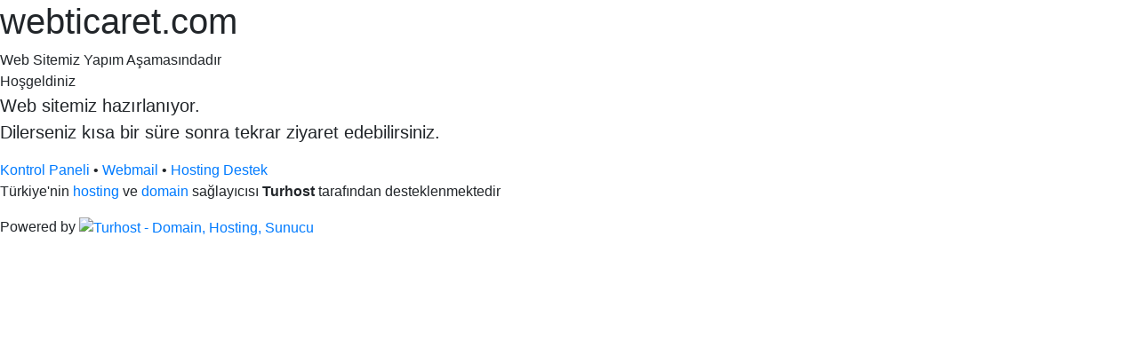

--- FILE ---
content_type: text/html; charset=UTF-8
request_url: http://webticaret.com/
body_size: 1408
content:
<!doctype html>
<html lang="tr">
<head>
    <meta charset="utf-8">
    <title>Turhost hosting altyapısında barınmaktadır.</title>
    <meta name="viewport" content="width=device-width, initial-scale=1, shrink-to-fit=no">
    <link href="https://fonts.googleapis.com/css?family=Roboto+Slab:100,300,400,700&amp;subset=latin-ext" rel="stylesheet">
    <link href="https://fonts.googleapis.com/css?family=Nunito:200,300,400,600,700,800,900&amp;subset=latin-ext" rel="stylesheet">
    <link rel="stylesheet" href="https://use.fontawesome.com/releases/v5.3.1/css/all.css" integrity="sha384-mzrmE5qonljUremFsqc01SB46JvROS7bZs3IO2EmfFsd15uHvIt+Y8vEf7N7fWAU" crossorigin="anonymous">
    <link rel="stylesheet" href="https://stackpath.bootstrapcdn.com/bootstrap/4.1.3/css/bootstrap.min.css" integrity="sha384-MCw98/SFnGE8fJT3GXwEOngsV7Zt27NXFoaoApmYm81iuXoPkFOJwJ8ERdknLPMO" crossorigin="anonymous">
    <link rel="stylesheet" href="https://default.turhost.com/v2/css/main.css"
</head>

<body class="bg-2">

<div class="bg-overlay"></div>
<div class="footer-overlay"></div>

<!-- main container -->
<div class="main-container">

    <!-- header -->
    <header>
        <h1>webticaret.com</h1>
        <div class="desc">
            Web Sitemiz Yapım Aşamasındadır
        </div>
    </header>
    <!-- //header -->

    <!-- main -->
    <main role="main">
        <div class="title">Hoşgeldiniz</div>
        <p class="lead">
            Web sitemiz hazırlanıyor.<br>Dilerseniz kısa bir süre sonra tekrar ziyaret edebilirsiniz.
        </p>
    </main>
    <!-- //main -->

</div>
<!-- //main container -->

<!-- footer -->
<footer>
    <p>
        <a href="/cpanel" rel="noopener nofollow">Kontrol Paneli</a> &bull;
        <a href="/webmail" rel="noopener nofollow">Webmail</a> &bull;
        <a href="https://destek.turhost.com" target="_blank" rel="noopener nofollow">Hosting Destek</a>
        
        
        
                
        
             <br>Türkiye'nin <a href="https://www.turhost.com/hosting/" title="hosting" target="_blank" rel="nofollow">hosting</a> ve <a href="https://www.turhost.com/domain/" title="domain sorgulama" target="_blank" rel="nofollow">domain</a> sağlayıcısı <strong>Turhost</strong> tarafından desteklenmektedir 
        
                </p>
</footer>
<!-- //footer -->

<!-- powered by -->
<div class="powby">
    <span class="text">Powered by</span>
        <a href="https://www.turhost.com/" rel="nofollow"><img src="https://default.turhost.com/v2/images/logo-hd-white.png" alt="Turhost - Domain, Hosting, Sunucu"></a>
</div>
<!-- //powered by -->

<!-- js -->
<script src="https://code.jquery.com/jquery-3.3.1.slim.min.js" integrity="sha384-q8i/X+965DzO0rT7abK41JStQIAqVgRVzpbzo5smXKp4YfRvH+8abtTE1Pi6jizo" crossorigin="anonymous"></script>
<script src="https://cdnjs.cloudflare.com/ajax/libs/popper.js/1.14.3/umd/popper.min.js" integrity="sha384-ZMP7rVo3mIykV+2+9J3UJ46jBk0WLaUAdn689aCwoqbBJiSnjAK/l8WvCWPIPm49" crossorigin="anonymous"></script>
<script src="https://stackpath.bootstrapcdn.com/bootstrap/4.1.3/js/bootstrap.min.js" integrity="sha384-ChfqqxuZUCnJSK3+MXmPNIyE6ZbWh2IMqE241rYiqJxyMiZ6OW/JmZQ5stwEULTy" crossorigin="anonymous"></script>
<!-- //js -->

</body>
</html>